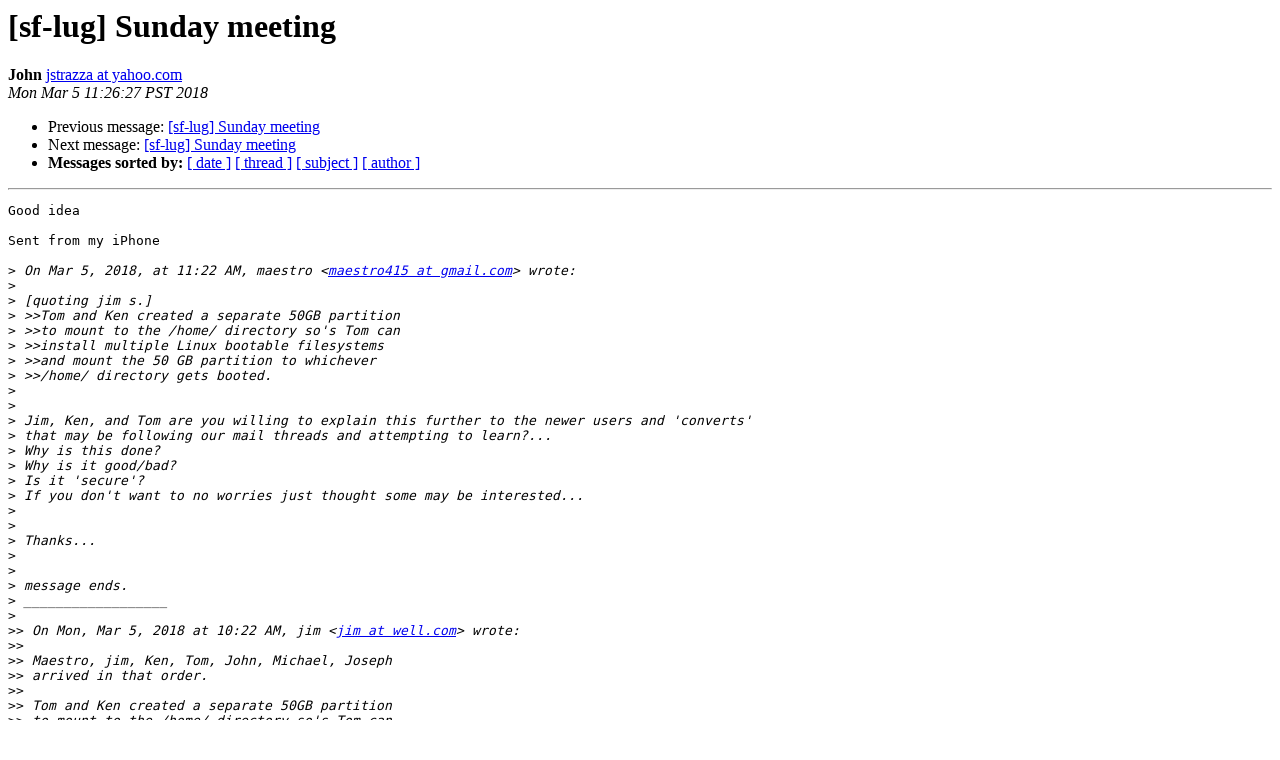

--- FILE ---
content_type: text/html
request_url: http://linuxmafia.com/pipermail/sf-lug/2018q1/013094.html
body_size: 6043
content:
<!DOCTYPE HTML PUBLIC "-//W3C//DTD HTML 4.01 Transitional//EN">
<HTML>
 <HEAD>
   <TITLE> [sf-lug] Sunday meeting
   </TITLE>
   <LINK REL="Index" HREF="index.html" >
   <LINK REL="made" HREF="mailto:sf-lug%40linuxmafia.com?Subject=Re%3A%20%5Bsf-lug%5D%20Sunday%20meeting&In-Reply-To=%3CA7ADBCD9-A601-474D-A360-9CAD41446A3A%40yahoo.com%3E">
   <META NAME="robots" CONTENT="index,nofollow">
   <style type="text/css">
       pre {
           white-space: pre-wrap;       /* css-2.1, curent FF, Opera, Safari */
           }
   </style>
   <META http-equiv="Content-Type" content="text/html; charset=us-ascii">
   <LINK REL="Previous"  HREF="013093.html">
   <LINK REL="Next"  HREF="013095.html">
 </HEAD>
 <BODY BGCOLOR="#ffffff">
   <H1>[sf-lug] Sunday meeting</H1>
    <B>John</B> 
    <A HREF="mailto:sf-lug%40linuxmafia.com?Subject=Re%3A%20%5Bsf-lug%5D%20Sunday%20meeting&In-Reply-To=%3CA7ADBCD9-A601-474D-A360-9CAD41446A3A%40yahoo.com%3E"
       TITLE="[sf-lug] Sunday meeting">jstrazza at yahoo.com
       </A><BR>
    <I>Mon Mar  5 11:26:27 PST 2018</I>
    <P><UL>
        <LI>Previous message: <A HREF="013093.html">[sf-lug] Sunday meeting
</A></li>
        <LI>Next message: <A HREF="013095.html">[sf-lug] Sunday meeting
</A></li>
         <LI> <B>Messages sorted by:</B> 
              <a href="date.html#13094">[ date ]</a>
              <a href="thread.html#13094">[ thread ]</a>
              <a href="subject.html#13094">[ subject ]</a>
              <a href="author.html#13094">[ author ]</a>
         </LI>
       </UL>
    <HR>  
<!--beginarticle-->
<PRE>Good idea 

Sent from my iPhone

&gt;<i> On Mar 5, 2018, at 11:22 AM, maestro &lt;<A HREF="http://linuxmafia.com/mailman/listinfo/sf-lug">maestro415 at gmail.com</A>&gt; wrote:
</I>&gt;<i> 
</I>&gt;<i> [quoting jim s.]
</I>&gt;<i> &gt;&gt;Tom and Ken created a separate 50GB partition
</I>&gt;<i> &gt;&gt;to mount to the /home/ directory so's Tom can
</I>&gt;<i> &gt;&gt;install multiple Linux bootable filesystems
</I>&gt;<i> &gt;&gt;and mount the 50 GB partition to whichever
</I>&gt;<i> &gt;&gt;/home/ directory gets booted.
</I>&gt;<i> 
</I>&gt;<i> 
</I>&gt;<i> Jim, Ken, and Tom are you willing to explain this further to the newer users and 'converts' 
</I>&gt;<i> that may be following our mail threads and attempting to learn?...
</I>&gt;<i> Why is this done?
</I>&gt;<i> Why is it good/bad?
</I>&gt;<i> Is it 'secure'?
</I>&gt;<i> If you don't want to no worries just thought some may be interested...
</I>&gt;<i> 
</I>&gt;<i> 
</I>&gt;<i> Thanks...
</I>&gt;<i> 
</I>&gt;<i> 
</I>&gt;<i> message ends.
</I>&gt;<i> __________________
</I>&gt;<i> 
</I>&gt;&gt;<i> On Mon, Mar 5, 2018 at 10:22 AM, jim &lt;<A HREF="http://linuxmafia.com/mailman/listinfo/sf-lug">jim at well.com</A>&gt; wrote:
</I>&gt;&gt;<i> 
</I>&gt;&gt;<i> Maestro, jim, Ken, Tom, John, Michael, Joseph
</I>&gt;&gt;<i> arrived in that order.
</I>&gt;&gt;<i> 
</I>&gt;&gt;<i> Tom and Ken created a separate 50GB partition
</I>&gt;&gt;<i> to mount to the /home/ directory so's Tom can
</I>&gt;&gt;<i> install multiple Linux bootable filesystems
</I>&gt;&gt;<i> and mount the 50 GB partition to whichever
</I>&gt;&gt;<i> /home/ directory gets booted.
</I>&gt;&gt;<i> 
</I>&gt;&gt;<i> Tom and Michael confirmed that there are both
</I>&gt;&gt;<i> object-oriented COBOL and object-oriented
</I>&gt;&gt;<i> FORTRAN available these days.
</I>&gt;&gt;<i> 
</I>&gt;&gt;<i> Some chatted about the concept of namespaces.
</I>&gt;&gt;<i> 
</I>&gt;&gt;<i> Some were willing to work on a 16.04 Linux
</I>&gt;&gt;<i> laptop, but that did not arrive.
</I>&gt;&gt;<i> 
</I>&gt;&gt;<i> 
</I>&gt;&gt;<i> 
</I>&gt;&gt;<i> _______________________________________________
</I>&gt;&gt;<i> sf-lug mailing list
</I>&gt;&gt;<i> <A HREF="http://linuxmafia.com/mailman/listinfo/sf-lug">sf-lug at linuxmafia.com</A>
</I>&gt;&gt;<i> <A HREF="http://linuxmafia.com/mailman/listinfo/sf-lug">http://linuxmafia.com/mailman/listinfo/sf-lug</A>
</I>&gt;&gt;<i> Information about SF-LUG is at <A HREF="http://www.sf-lug.org/&lt;br">http://www.sf-lug.org/&lt;br</A>&gt;
</I>&gt;&gt;<i> Related Information &lt;br&gt;
</I>&gt;&gt;<i> <A HREF="http://www.shallowsky.com/blog/&lt;br">http://www.shallowsky.com/blog/&lt;br</A>&gt;
</I>&gt;&gt;<i> <A HREF="http://explainshell.com/">http://explainshell.com/</A> &lt;br&gt;
</I>&gt;<i> 
</I>&gt;<i> 
</I>&gt;<i> 
</I>&gt;<i> -- 
</I>&gt;<i> ~the quieter you become, the more you are able to hear...
</I>&gt;<i> _______________________________________________
</I>&gt;<i> sf-lug mailing list
</I>&gt;<i> <A HREF="http://linuxmafia.com/mailman/listinfo/sf-lug">sf-lug at linuxmafia.com</A>
</I>&gt;<i> <A HREF="http://linuxmafia.com/mailman/listinfo/sf-lug">http://linuxmafia.com/mailman/listinfo/sf-lug</A>
</I>&gt;<i> Information about SF-LUG is at <A HREF="http://www.sf-lug.org/&lt;br">http://www.sf-lug.org/&lt;br</A>&gt;
</I>&gt;<i> Related Information &lt;br&gt;
</I>&gt;<i> <A HREF="http://www.shallowsky.com/blog/&lt;br">http://www.shallowsky.com/blog/&lt;br</A>&gt;
</I>&gt;<i> <A HREF="http://explainshell.com/">http://explainshell.com/</A> &lt;br&gt;
</I>-------------- next part --------------
An HTML attachment was scrubbed...
URL: &lt;<A HREF="http://linuxmafia.com/pipermail/sf-lug/attachments/20180305/1b7df88f/attachment.html">http://linuxmafia.com/pipermail/sf-lug/attachments/20180305/1b7df88f/attachment.html</A>&gt;
</PRE>


<!--endarticle-->
    <HR>
    <P><UL>
        <!--threads-->
	<LI>Previous message: <A HREF="013093.html">[sf-lug] Sunday meeting
</A></li>
	<LI>Next message: <A HREF="013095.html">[sf-lug] Sunday meeting
</A></li>
         <LI> <B>Messages sorted by:</B> 
              <a href="date.html#13094">[ date ]</a>
              <a href="thread.html#13094">[ thread ]</a>
              <a href="subject.html#13094">[ subject ]</a>
              <a href="author.html#13094">[ author ]</a>
         </LI>
       </UL>

<hr>
<a href="http://linuxmafia.com/mailman/listinfo/sf-lug">More information about the sf-lug
mailing list</a><br>
</body></html>
